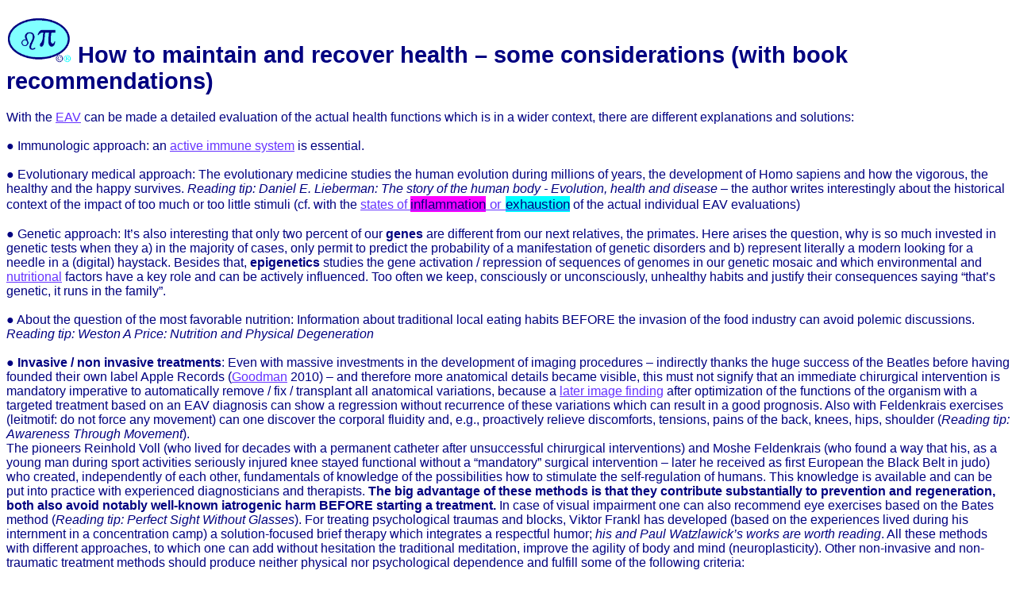

--- FILE ---
content_type: text/html
request_url: https://www.periodensystem.ch/health_gain.html
body_size: 3812
content:
<!DOCTYPE html>
<html lang="en-us">
  <head>
    <meta http-equiv="content-type" content="text/html; charset=utf-8">
    <title>Health gain</title>
    <meta content="BlueGriffon wysiwyg editor" name="generator">
    <link rel="icon" href="https://www.periodensystem.ch/favicon.ico">
    <meta content="Dario Läuppi" name="author">
    <meta name="description" content="good practices">
    <meta name="viewport" content="width=device-width; initial-scale=1; user-scalable=yes">
    <link type="text/css" rel="stylesheet" href="stylesheet.css">
  </head>
  <body>
    <div class="yui-t1" id="doc3">
      <div id="hd">
        <h1><img src="Dario.Laeuppi.Periodensystem.der.EAV.gif" alt="Dario Läuppi"
            title="[LƆi'ppi]" style="width: 82px; height: 60px;"> How to
          maintain and recover health – some considerations (with book
          recommendations) </h1>
      </div>
      <div id="bd">
        <div id="yui-main"> </div>
        <div class="yui-b" style="width: 100%;">With the <a href="index_english.htm"
            title="electro-acupuncture according to Voll">EAV</a> can be made a
          detailed evaluation of the actual health functions which is in a wider
          context, there are different explanations and solutions:<br>
          <br>
          ● Immunologic approach: an <a href="getting_a_panic-proofed_immune_system_essential_points.html"
            title="Getting a panic-proofed immune system – essential points">active
            immune system</a> is essential.<br>
          <br>
          ● Evolutionary medical approach: The evolutionary medicine studies the
          human evolution during millions of years, the development of Homo
          sapiens and how the vigorous, the healthy and the happy survives. <i>Reading
            tip: Daniel E. Lieberman: The story of the human body - Evolution,
            health and disease</i> – the author writes interestingly about the
          historical context of the impact of too much or too little stimuli
          (cf. with the <a href="scientific_english.html#experience" title="Experience with concrete cases">states
            of <span style="font-size: 13pt; font-family: &quot;Liberation Serif&quot;,&quot;serif&quot;; color: navy;"
              lang="EN-US"><span style="font-family: &quot;Arial&quot;,&quot;sans-serif&quot;; background: fuchsia none repeat scroll 0% 0%; text-decoration: none;"
                lang="EN-US">inflammation</span></span><span style="font-size: 13pt; font-family: &quot;Arial&quot;,&quot;sans-serif&quot;;"
              lang="EN-US"> or </span><span style="font-size: 13pt; font-family: &quot;Liberation Serif&quot;,&quot;serif&quot;; color: navy;"
              lang="EN-US"><span style="font-family: &quot;Arial&quot;,&quot;sans-serif&quot;; background: aqua none repeat scroll 0% 0%; text-decoration: none;"
                lang="EN-US">exhaustion</span></span></a> of the actual
          individual EAV evaluations)<br>
          <br>
          ● Genetic approach: It’s also interesting that only two percent of our
          <b>genes</b> are different from our next relatives, the primates. Here
          arises the question, why is so much invested in genetic tests when
          they a) in the majority of cases, only permit to predict the
          probability of a manifestation of genetic disorders and b) represent
          literally a modern looking for a needle in a (digital) haystack.
          Besides that, <b>epigenetics</b> studies the gene activation /
          repression of sequences of genomes in our genetic mosaic and which
          environmental and <a href="getting_a_panic-proofed_immune_system_essential_points.html#%20nutrition"
            title="nutrition &amp; immune system">nutritional</a> factors have a
          key role and can be actively influenced. Too often we keep,
          consciously or unconsciously, unhealthy habits and justify their
          consequences saying “that’s genetic, it runs in the family”.<br>
          <br>
          ● About the question of the most favorable nutrition: Information
          about traditional local eating habits BEFORE the invasion of the food
          industry can avoid polemic discussions. <i><a id="nutrition_and_physical_degeneration">Reading
              tip</a>: Weston A Price: Nutrition and Physical Degeneration</i><br>
          <br>
          ● <b>Invasive / non invasive treatments</b>: Even with massive
          investments in the development of imaging procedures – indirectly
          thanks the huge success of the Beatles before having founded their own
          label Apple Records (<a href="#goodman">Goodman</a> 2010) – and
          therefore more anatomical details became visible, this must not
          signify that an immediate chirurgical intervention is mandatory
          imperative to automatically remove / fix / transplant all anatomical
          variations, because a <a href="eavDD_english.html#Image" title="clinical data and image findings">later
            image finding</a> after optimization of the functions of the
          organism with a targeted treatment based on an EAV diagnosis can show
          a regression without recurrence of these variations which can result
          in a good prognosis. Also with Feldenkrais exercises (leitmotif: do
          not force any movement) can one discover the corporal fluidity and,
          e.g., proactively relieve discomforts, tensions, pains of the back,
          knees, hips, shoulder (<i>Reading tip: Awareness Through Movement</i>).<br>
          The pioneers Reinhold Voll (who lived for decades with a permanent
          catheter after unsuccessful chirurgical interventions) and Moshe
          Feldenkrais (who found a way that his, as a young man during sport
          activities seriously injured knee stayed functional without a
          “mandatory” surgical intervention – later he received as first
          European the Black Belt in judo) who created, independently of each
          other, fundamentals of knowledge of the possibilities how to stimulate
          the self-regulation of humans. This knowledge is available and can be
          put into practice with experienced diagnosticians and therapists. <b><strong>The
              big advantage of these methods is that they contribute
              substantially to prevention and regeneration, both also avoid
              notably well-known iatrogenic harm BEFORE starting a treatment</strong>.</b>
          In case of visual impairment one can also recommend eye exercises
          based on the Bates method (<i>Reading tip: Perfect Sight Without
            Glasses</i>). For treating psychological traumas and blocks, Viktor
          Frankl has developed (based on the experiences lived during his
          internment in a concentration camp) a solution-focused brief therapy
          which integrates a respectful humor; <i>his and Paul Watzlawick’s
            works are worth reading</i>. All these methods with different
          approaches, to which one can add without hesitation the traditional
          meditation, improve the agility of body and mind (neuroplasticity).
          Other non-invasive and non-traumatic treatment methods should produce
          neither physical nor psychological dependence and fulfill some of the
          following criteria:<br>
          <br>
          Maintaining and recovering health has many aspects: <br>
          &nbsp;&nbsp; a) guarantee the greatest possible independence, <br>
          &nbsp;&nbsp; b) take the responsibility for the own body (and to a
          certain degree also for the loved ones), <br>
          &nbsp;&nbsp; c) work in partnership with therapists who have empathy
          and goodwill and <br>
          &nbsp;&nbsp;&nbsp;&nbsp;&nbsp; c1) pay also attention to early
          symptoms and <br>
          &nbsp;&nbsp;&nbsp;&nbsp;&nbsp; c2) provide individual treatments of
          personal issues and <br>
          &nbsp;&nbsp;&nbsp;&nbsp;&nbsp; c3) avoid over- and under-treatment, <br>
          &nbsp;&nbsp; d) openness to organic learning. <br>
          <b>Finally, approximately 70 percent of the illnesses we treat are
            preventable</b> (<a href="#russo">Russo</a> 2011).<br>
          <br>
          All this consolidated for youngsters: With the good practices
          mentioned above one can increase the efficiency and harmony of the own
          body functions, put down the burden of the mind and so invest
          concretely in the own (and not artificial) intelligence and
          self-determined (not determined by others) life quality. Instead of
          permanent distraction or efforts to understand worrying symptoms (hi,
          internet doctor!) one can promote an <b>integrated approach of the
            body consciousness</b>. And another question for the adepts of
          conspiratory theories: These are considered as very smart who
          profitably participate in capital cycles of different industries
          (food, beverage, tobacco, pharmaceutical and hospital etc.) which
          products, when consumed in excess, first endanger health and then only
          relieve symptoms - is it possible that some apparently happy Homo
          oeconomicus are ready to subordinate everything to their financial
          necessities? Really everything?<br>
          <br>
          Sources:<br>
          <a id="goodman">Goodman</a> L. The Beatles, the Nobel Prize, and CT
          Scanning of the Chest, Radiologic Clinics of North America Jan 2010<br>
          <a id="russo">Russo</a>, P. “Population health” in Health Care
          Delivery in the United States. New York, Springer, 2011, p.85-102)</div>
        <div class="yui-b" style="width: 100%;"><br>
          <b> </b> </div>
      </div>
      <div id="ft">
        <div style="text-align: center;">the same information in five other
          languages:</div>
        <div style="text-align: center;"><a title="Gesundheitsgewinn" href="gesundheitsgewinn.html">deutsch</a>&nbsp;
          <a title="Gain de santé" href="gain_de_sante.html"> français</a>&nbsp;
          <a title="Guadagno della salute" href="guadagno_della_salute.html">italiano</a>&nbsp;
          <a title="Ganancia de salud" href="ganancia_de_salud.html">español</a>&nbsp;
          <a title="Ganho de saúde" href="ganho_de_saude.html"> português</a></div>
        <div style="text-align: center;"><br>
        </div>
        <div style="text-align: center;">© Dario Läuppi <a title="contact + info"
            href="info.htm">contact + info</a> (Version 12/2020) ®</div>
        <p style="text-align: right;">&nbsp;<a href="index.htm" title="homepage"><img
              src="hpi4.bmp" alt="index" title="index"></a></p>
      </div>
    </div>
  </body>
</html>


--- FILE ---
content_type: text/css
request_url: https://www.periodensystem.ch/stylesheet.css
body_size: 0
content:
p, ul, ol, li {
  font-family: Arial, Helvetica;
  font-size: 17px;
  line-height: 200%;
}

h1, h2, h3 {
  font-family: Arial, Helvetica;
  color: navy;
}

h1 {
  font-size: 29px;
  font-weight: bold;
}

h2 {
  font-size: 25px;
  font-weight: bold;
}

h3 {
  font-size: 22px;
  font-weight: bold;
}

p {
  text-indent: 7px;
}

p {
  margin: 5px 10px 15px 20px;
}

a[href] {
  color: #6633ff;
}

p {
  margin: 5px 10px 15px 20px;
}

body {
  font-family: Arial, Helvetica;
  font-size: 100%;
  color: navy;
}

#entzuendung {
  color: rgba(0, 0, 128, 0.75);
  background-color: rgba(255, 0, 255, 0.75);
}

